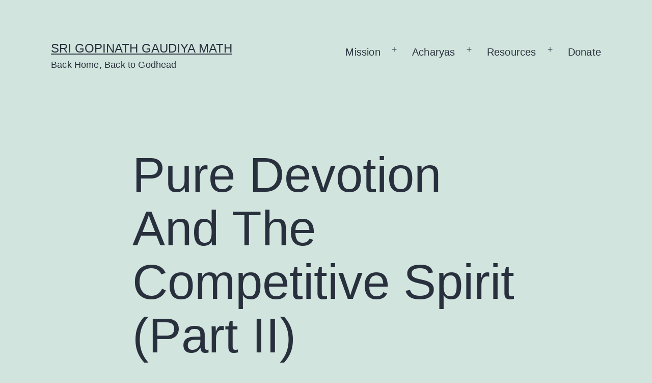

--- FILE ---
content_type: text/html; charset=UTF-8
request_url: https://www.gopinathgaudiyamath.com/pure-devotion-and-the-competitive-spirit-part-ii/
body_size: 30815
content:
<!doctype html><html lang="en-US" prefix="og: https://ogp.me/ns#" ><head><script data-no-optimize="1">var litespeed_docref=sessionStorage.getItem("litespeed_docref");litespeed_docref&&(Object.defineProperty(document,"referrer",{get:function(){return litespeed_docref}}),sessionStorage.removeItem("litespeed_docref"));</script> <meta charset="UTF-8" /><meta name="viewport" content="width=device-width, initial-scale=1.0" /><style>img:is([sizes="auto" i], [sizes^="auto," i]) { contain-intrinsic-size: 3000px 1500px }</style><title>Pure Devotion And The Competitive Spirit (Part II) &mdash; Sri Gopinath Gaudiya Math</title><meta name="description" content="All glories to Sri Guru, Sri Gauranga and the Brahma Madhva Gaudiya Saraswata Sampradaya!"/><meta name="robots" content="follow, index, max-snippet:-1, max-video-preview:-1, max-image-preview:large"/><link rel="canonical" href="https://www.gopinathgaudiyamath.com/pure-devotion-and-the-competitive-spirit-part-ii/" /><meta property="og:locale" content="en_US" /><meta property="og:type" content="article" /><meta property="og:title" content="Pure Devotion And The Competitive Spirit (Part II) &mdash; Sri Gopinath Gaudiya Math" /><meta property="og:description" content="All glories to Sri Guru, Sri Gauranga and the Brahma Madhva Gaudiya Saraswata Sampradaya!" /><meta property="og:url" content="https://www.gopinathgaudiyamath.com/pure-devotion-and-the-competitive-spirit-part-ii/" /><meta property="og:site_name" content="Sri Gopinath Gaudiya Math" /><meta property="article:section" content="HDG Srila Bhakti Bibudha Bodhayan Goswami Maharaj" /><meta property="og:image" content="https://www.gopinathgaudiyamath.com/wp-content/uploads/2016/04/GURUDEV-in-sofa-1-1.jpg" /><meta property="og:image:secure_url" content="https://www.gopinathgaudiyamath.com/wp-content/uploads/2016/04/GURUDEV-in-sofa-1-1.jpg" /><meta property="og:image:width" content="1280" /><meta property="og:image:height" content="720" /><meta property="og:image:alt" content="Pure Devotion And The Competitive Spirit (Part II)" /><meta property="og:image:type" content="image/jpeg" /><meta property="article:published_time" content="2016-04-04T09:12:27+05:30" /><meta name="twitter:card" content="summary_large_image" /><meta name="twitter:title" content="Pure Devotion And The Competitive Spirit (Part II) &mdash; Sri Gopinath Gaudiya Math" /><meta name="twitter:description" content="All glories to Sri Guru, Sri Gauranga and the Brahma Madhva Gaudiya Saraswata Sampradaya!" /><meta name="twitter:image" content="https://www.gopinathgaudiyamath.com/wp-content/uploads/2016/04/GURUDEV-in-sofa-1-1.jpg" /><meta name="twitter:label1" content="Written by" /><meta name="twitter:data1" content="Gopinath" /><meta name="twitter:label2" content="Time to read" /><meta name="twitter:data2" content="12 minutes" /> <script type="application/ld+json" class="rank-math-schema">{"@context":"https://schema.org","@graph":[{"@type":["NGO","Organization"],"@id":"https://www.gopinathgaudiyamath.com/#organization","name":"Sri Gopinath Gaudiya Math","url":"https://www.gopinathgaudiyamath.com"},{"@type":"WebSite","@id":"https://www.gopinathgaudiyamath.com/#website","url":"https://www.gopinathgaudiyamath.com","name":"Sri Gopinath Gaudiya Math","publisher":{"@id":"https://www.gopinathgaudiyamath.com/#organization"},"inLanguage":"en-US"},{"@type":"ImageObject","@id":"https://www.gopinathgaudiyamath.com/wp-content/uploads/2016/04/GURUDEV-in-sofa-1-1.jpg","url":"https://www.gopinathgaudiyamath.com/wp-content/uploads/2016/04/GURUDEV-in-sofa-1-1.jpg","width":"1280","height":"720","inLanguage":"en-US"},{"@type":"WebPage","@id":"https://www.gopinathgaudiyamath.com/pure-devotion-and-the-competitive-spirit-part-ii/#webpage","url":"https://www.gopinathgaudiyamath.com/pure-devotion-and-the-competitive-spirit-part-ii/","name":"Pure Devotion And The Competitive Spirit (Part II) &mdash; Sri Gopinath Gaudiya Math","datePublished":"2016-04-04T09:12:27+05:30","dateModified":"2016-04-04T09:12:27+05:30","isPartOf":{"@id":"https://www.gopinathgaudiyamath.com/#website"},"primaryImageOfPage":{"@id":"https://www.gopinathgaudiyamath.com/wp-content/uploads/2016/04/GURUDEV-in-sofa-1-1.jpg"},"inLanguage":"en-US"},{"@type":"Person","@id":"https://www.gopinathgaudiyamath.com/author/gopinath/","name":"Gopinath","url":"https://www.gopinathgaudiyamath.com/author/gopinath/","image":{"@type":"ImageObject","@id":"https://secure.gravatar.com/avatar/cac4b533db46b34fe2cae73c57de108c1f34d2279c86bdd3b35ce49913a15806?s=96&amp;d=mm&amp;r=g","url":"https://secure.gravatar.com/avatar/cac4b533db46b34fe2cae73c57de108c1f34d2279c86bdd3b35ce49913a15806?s=96&amp;d=mm&amp;r=g","caption":"Gopinath","inLanguage":"en-US"},"worksFor":{"@id":"https://www.gopinathgaudiyamath.com/#organization"}},{"@type":"BlogPosting","headline":"Pure Devotion And The Competitive Spirit (Part II) &mdash; Sri Gopinath Gaudiya Math","datePublished":"2016-04-04T09:12:27+05:30","dateModified":"2016-04-04T09:12:27+05:30","articleSection":"HDG Srila Bhakti Bibudha Bodhayan Goswami Maharaj","author":{"@id":"https://www.gopinathgaudiyamath.com/author/gopinath/","name":"Gopinath"},"publisher":{"@id":"https://www.gopinathgaudiyamath.com/#organization"},"description":"All glories to Sri Guru, Sri Gauranga and the Brahma Madhva Gaudiya Saraswata Sampradaya!","name":"Pure Devotion And The Competitive Spirit (Part II) &mdash; Sri Gopinath Gaudiya Math","@id":"https://www.gopinathgaudiyamath.com/pure-devotion-and-the-competitive-spirit-part-ii/#richSnippet","isPartOf":{"@id":"https://www.gopinathgaudiyamath.com/pure-devotion-and-the-competitive-spirit-part-ii/#webpage"},"image":{"@id":"https://www.gopinathgaudiyamath.com/wp-content/uploads/2016/04/GURUDEV-in-sofa-1-1.jpg"},"inLanguage":"en-US","mainEntityOfPage":{"@id":"https://www.gopinathgaudiyamath.com/pure-devotion-and-the-competitive-spirit-part-ii/#webpage"}}]}</script> <link rel="alternate" type="application/rss+xml" title="Sri Gopinath Gaudiya Math &raquo; Feed" href="https://www.gopinathgaudiyamath.com/feed/" /><link rel="alternate" type="application/rss+xml" title="Sri Gopinath Gaudiya Math &raquo; Comments Feed" href="https://www.gopinathgaudiyamath.com/comments/feed/" /><link rel="alternate" type="text/calendar" title="Sri Gopinath Gaudiya Math &raquo; iCal Feed" href="https://www.gopinathgaudiyamath.com/events/?ical=1" /><link rel="alternate" type="application/rss+xml" title="Sri Gopinath Gaudiya Math &raquo; Pure Devotion And The Competitive Spirit (Part II) Comments Feed" href="https://www.gopinathgaudiyamath.com/pure-devotion-and-the-competitive-spirit-part-ii/feed/" /> <script type="litespeed/javascript">window._wpemojiSettings={"baseUrl":"https:\/\/s.w.org\/images\/core\/emoji\/16.0.1\/72x72\/","ext":".png","svgUrl":"https:\/\/s.w.org\/images\/core\/emoji\/16.0.1\/svg\/","svgExt":".svg","source":{"concatemoji":"https:\/\/www.gopinathgaudiyamath.com\/wp-includes\/js\/wp-emoji-release.min.js?ver=e96ae9fcda5050c0ba926676081e7e78"}};
/*! This file is auto-generated */
!function(s,n){var o,i,e;function c(e){try{var t={supportTests:e,timestamp:(new Date).valueOf()};sessionStorage.setItem(o,JSON.stringify(t))}catch(e){}}function p(e,t,n){e.clearRect(0,0,e.canvas.width,e.canvas.height),e.fillText(t,0,0);var t=new Uint32Array(e.getImageData(0,0,e.canvas.width,e.canvas.height).data),a=(e.clearRect(0,0,e.canvas.width,e.canvas.height),e.fillText(n,0,0),new Uint32Array(e.getImageData(0,0,e.canvas.width,e.canvas.height).data));return t.every(function(e,t){return e===a[t]})}function u(e,t){e.clearRect(0,0,e.canvas.width,e.canvas.height),e.fillText(t,0,0);for(var n=e.getImageData(16,16,1,1),a=0;a<n.data.length;a++)if(0!==n.data[a])return!1;return!0}function f(e,t,n,a){switch(t){case"flag":return n(e,"\ud83c\udff3\ufe0f\u200d\u26a7\ufe0f","\ud83c\udff3\ufe0f\u200b\u26a7\ufe0f")?!1:!n(e,"\ud83c\udde8\ud83c\uddf6","\ud83c\udde8\u200b\ud83c\uddf6")&&!n(e,"\ud83c\udff4\udb40\udc67\udb40\udc62\udb40\udc65\udb40\udc6e\udb40\udc67\udb40\udc7f","\ud83c\udff4\u200b\udb40\udc67\u200b\udb40\udc62\u200b\udb40\udc65\u200b\udb40\udc6e\u200b\udb40\udc67\u200b\udb40\udc7f");case"emoji":return!a(e,"\ud83e\udedf")}return!1}function g(e,t,n,a){var r="undefined"!=typeof WorkerGlobalScope&&self instanceof WorkerGlobalScope?new OffscreenCanvas(300,150):s.createElement("canvas"),o=r.getContext("2d",{willReadFrequently:!0}),i=(o.textBaseline="top",o.font="600 32px Arial",{});return e.forEach(function(e){i[e]=t(o,e,n,a)}),i}function t(e){var t=s.createElement("script");t.src=e,t.defer=!0,s.head.appendChild(t)}"undefined"!=typeof Promise&&(o="wpEmojiSettingsSupports",i=["flag","emoji"],n.supports={everything:!0,everythingExceptFlag:!0},e=new Promise(function(e){s.addEventListener("DOMContentLiteSpeedLoaded",e,{once:!0})}),new Promise(function(t){var n=function(){try{var e=JSON.parse(sessionStorage.getItem(o));if("object"==typeof e&&"number"==typeof e.timestamp&&(new Date).valueOf()<e.timestamp+604800&&"object"==typeof e.supportTests)return e.supportTests}catch(e){}return null}();if(!n){if("undefined"!=typeof Worker&&"undefined"!=typeof OffscreenCanvas&&"undefined"!=typeof URL&&URL.createObjectURL&&"undefined"!=typeof Blob)try{var e="postMessage("+g.toString()+"("+[JSON.stringify(i),f.toString(),p.toString(),u.toString()].join(",")+"));",a=new Blob([e],{type:"text/javascript"}),r=new Worker(URL.createObjectURL(a),{name:"wpTestEmojiSupports"});return void(r.onmessage=function(e){c(n=e.data),r.terminate(),t(n)})}catch(e){}c(n=g(i,f,p,u))}t(n)}).then(function(e){for(var t in e)n.supports[t]=e[t],n.supports.everything=n.supports.everything&&n.supports[t],"flag"!==t&&(n.supports.everythingExceptFlag=n.supports.everythingExceptFlag&&n.supports[t]);n.supports.everythingExceptFlag=n.supports.everythingExceptFlag&&!n.supports.flag,n.DOMReady=!1,n.readyCallback=function(){n.DOMReady=!0}}).then(function(){return e}).then(function(){var e;n.supports.everything||(n.readyCallback(),(e=n.source||{}).concatemoji?t(e.concatemoji):e.wpemoji&&e.twemoji&&(t(e.twemoji),t(e.wpemoji)))}))}((window,document),window._wpemojiSettings)</script> <link data-optimized="2" rel="stylesheet" href="https://www.gopinathgaudiyamath.com/wp-content/litespeed/css/9b43be1f365c510eb8c51e1cd9d2c4cd.css?ver=bf9bf" /><style id='wp-emoji-styles-inline-css'>img.wp-smiley, img.emoji {
		display: inline !important;
		border: none !important;
		box-shadow: none !important;
		height: 1em !important;
		width: 1em !important;
		margin: 0 0.07em !important;
		vertical-align: -0.1em !important;
		background: none !important;
		padding: 0 !important;
	}</style><style id='wp-block-library-theme-inline-css'>.wp-block-audio :where(figcaption){color:#555;font-size:13px;text-align:center}.is-dark-theme .wp-block-audio :where(figcaption){color:#ffffffa6}.wp-block-audio{margin:0 0 1em}.wp-block-code{border:1px solid #ccc;border-radius:4px;font-family:Menlo,Consolas,monaco,monospace;padding:.8em 1em}.wp-block-embed :where(figcaption){color:#555;font-size:13px;text-align:center}.is-dark-theme .wp-block-embed :where(figcaption){color:#ffffffa6}.wp-block-embed{margin:0 0 1em}.blocks-gallery-caption{color:#555;font-size:13px;text-align:center}.is-dark-theme .blocks-gallery-caption{color:#ffffffa6}:root :where(.wp-block-image figcaption){color:#555;font-size:13px;text-align:center}.is-dark-theme :root :where(.wp-block-image figcaption){color:#ffffffa6}.wp-block-image{margin:0 0 1em}.wp-block-pullquote{border-bottom:4px solid;border-top:4px solid;color:currentColor;margin-bottom:1.75em}.wp-block-pullquote cite,.wp-block-pullquote footer,.wp-block-pullquote__citation{color:currentColor;font-size:.8125em;font-style:normal;text-transform:uppercase}.wp-block-quote{border-left:.25em solid;margin:0 0 1.75em;padding-left:1em}.wp-block-quote cite,.wp-block-quote footer{color:currentColor;font-size:.8125em;font-style:normal;position:relative}.wp-block-quote:where(.has-text-align-right){border-left:none;border-right:.25em solid;padding-left:0;padding-right:1em}.wp-block-quote:where(.has-text-align-center){border:none;padding-left:0}.wp-block-quote.is-large,.wp-block-quote.is-style-large,.wp-block-quote:where(.is-style-plain){border:none}.wp-block-search .wp-block-search__label{font-weight:700}.wp-block-search__button{border:1px solid #ccc;padding:.375em .625em}:where(.wp-block-group.has-background){padding:1.25em 2.375em}.wp-block-separator.has-css-opacity{opacity:.4}.wp-block-separator{border:none;border-bottom:2px solid;margin-left:auto;margin-right:auto}.wp-block-separator.has-alpha-channel-opacity{opacity:1}.wp-block-separator:not(.is-style-wide):not(.is-style-dots){width:100px}.wp-block-separator.has-background:not(.is-style-dots){border-bottom:none;height:1px}.wp-block-separator.has-background:not(.is-style-wide):not(.is-style-dots){height:2px}.wp-block-table{margin:0 0 1em}.wp-block-table td,.wp-block-table th{word-break:normal}.wp-block-table :where(figcaption){color:#555;font-size:13px;text-align:center}.is-dark-theme .wp-block-table :where(figcaption){color:#ffffffa6}.wp-block-video :where(figcaption){color:#555;font-size:13px;text-align:center}.is-dark-theme .wp-block-video :where(figcaption){color:#ffffffa6}.wp-block-video{margin:0 0 1em}:root :where(.wp-block-template-part.has-background){margin-bottom:0;margin-top:0;padding:1.25em 2.375em}</style><style id='classic-theme-styles-inline-css'>/*! This file is auto-generated */
.wp-block-button__link{color:#fff;background-color:#32373c;border-radius:9999px;box-shadow:none;text-decoration:none;padding:calc(.667em + 2px) calc(1.333em + 2px);font-size:1.125em}.wp-block-file__button{background:#32373c;color:#fff;text-decoration:none}</style><style id='gutena-tabs-style-inline-css'>.gutena-tabs-block{display:flex;flex-direction:column;position:relative;row-gap:var(--gutena--tabs-tab-after-gap,10px)}@media only screen and (max-width:780px)and (min-width:361px){.gutena-tabs-block.tablet-scroll>.gutena-tabs-tab{flex-wrap:nowrap;justify-content:flex-start!important;overflow:auto;white-space:nowrap}.gutena-tabs-block.tablet-scroll>.gutena-tabs-tab>.gutena-tab-title{flex:1 0 auto}}@media only screen and (max-width:360px){.gutena-tabs-block.mobile-scroll>.gutena-tabs-tab{flex-wrap:nowrap;justify-content:flex-start!important;overflow:auto;white-space:nowrap}.gutena-tabs-block.mobile-scroll>.gutena-tabs-tab>.gutena-tab-title{flex:1 0 auto}}.gutena-tabs-block>.gutena-tabs-tab{display:flex;flex-wrap:wrap;gap:var(--gutena--tabs-tab-spacing,10px);justify-content:flex-start;list-style:none;margin:0;padding:0;position:relative}.gutena-tabs-block>.gutena-tabs-tab .gutena-tab-title{min-width:var(--gutena--tabs-tab-min-width)}.gutena-tabs-block>.gutena-tabs-tab.tab-center{justify-content:center}.gutena-tabs-block>.gutena-tabs-tab.tab-right{justify-content:flex-end}.gutena-tabs-block>.gutena-tabs-tab.tab-flex .gutena-tab-title{flex:1 0 var(--gutena--tabs-tab-min-width,auto);min-width:none}.gutena-tabs-block>.gutena-tabs-tab>.gutena-tab-title{background:var(--gutena--tabs-tab-background-gradient-color,var(--gutena--tabs-tab-background-color,#fff));border-bottom:var(--gutena--tabs-tab-border-bottom);border-left:var(--gutena--tabs-tab-border-left);border-radius:var(--gutena--tabs-tab-border-radius);border-right:var(--gutena--tabs-tab-border-right);border-top:var(--gutena--tabs-tab-border-top);box-shadow:var(--gutena--tabs-tab-box-shadow);color:var(--gutena--tabs-tab-text-color,#000);cursor:pointer;font-family:var(--gutena--tabs-tab-font-family,inherit);font-size:var(--gutena--tabs-tab-font-size,14px);font-style:var(--gutena--tabs-tab-font-style);font-weight:var(--gutena--tabs-tab-font-weight);padding:var(--gutena--tabs-tab-padding);position:relative;text-align:center;text-transform:var(--gutena--tabs-tab-text-transfrom)}@media only screen and (max-width:780px){.gutena-tabs-block>.gutena-tabs-tab>.gutena-tab-title{padding:var(--gutena--tabs-tab-padding-tablet,var(--gutena--tabs-tab-padding))}}@media only screen and (max-width:360px){.gutena-tabs-block>.gutena-tabs-tab>.gutena-tab-title{padding:var(--gutena--tabs-tab-padding-mobile,var(--gutena--tabs-tab-padding-tablet,var(--gutena--tabs-tab-padding)))}}.gutena-tabs-block>.gutena-tabs-tab>.gutena-tab-title:hover{background:var(--gutena--tabs-tab-hover-background-gradient-color,var(--gutena--tabs-tab-hover-background-color,#fff));border-bottom:var(--gutena--tabs-tab-hover-border-bottom,var(--gutena--tabs-tab-border-bottom));border-left:var(--gutena--tabs-tab-hover-border-left,var(--gutena--tabs-tab-border-left));border-radius:var(--gutena--tabs-tab-hover-border-radius,var(--gutena--tabs-tab-border-radius));border-right:var(--gutena--tabs-tab-hover-border-right,var(--gutena--tabs-tab-border-right));border-top:var(--gutena--tabs-tab-hover-border-top,var(--gutena--tabs-tab-border-top));box-shadow:var(--gutena--tabs-tab-hover-box-shadow,var(--gutena--tabs-tab-box-shadow));color:var(--gutena--tabs-tab-hover-text-color,var(--gutena--tabs-tab-text-color,#000));z-index:4}.gutena-tabs-block>.gutena-tabs-tab>.gutena-tab-title:hover>.gutena-tab-title-content .gutena-tab-title-icon svg{fill:var(--gutena--tabs-tab-hover-icon-color)}.gutena-tabs-block>.gutena-tabs-tab>.gutena-tab-title.active{background:var(--gutena--tabs-tab-active-background-gradient-color,var(--gutena--tabs-tab-active-background-color,#fff));border-bottom:var(--gutena--tabs-tab-active-border-bottom);border-left:var(--gutena--tabs-tab-active-border-left);border-radius:var(--gutena--tabs-tab-active-border-radius);border-right:var(--gutena--tabs-tab-active-border-right);border-top:var(--gutena--tabs-tab-active-border-top);box-shadow:var(--gutena--tabs-tab-active-box-shadow);color:var(--gutena--tabs-tab-active-text-color,#000);z-index:4}.gutena-tabs-block>.gutena-tabs-tab>.gutena-tab-title.active>.gutena-tab-title-content .gutena-tab-title-icon svg{fill:var(--gutena--tabs-tab-active-icon-color)}.gutena-tabs-block>.gutena-tabs-tab>.gutena-tab-title.active>.gutena-tab-title-content .gutena-tab-title-icon svg path{stroke-width:5px}.gutena-tabs-block>.gutena-tabs-tab>.gutena-tab-title>.gutena-tab-title-content{align-items:center;display:inline-flex;flex-direction:row;height:100%;justify-content:center}.gutena-tabs-block>.gutena-tabs-tab>.gutena-tab-title>.gutena-tab-title-content .gutena-tab-title-icon{height:100%}.gutena-tabs-block>.gutena-tabs-tab>.gutena-tab-title>.gutena-tab-title-content .gutena-tab-title-icon svg{fill:var(--gutena--tabs-tab-icon-color);height:100%}.gutena-tabs-block>.gutena-tabs-tab>.gutena-tab-title>.gutena-tab-title-content.icon-left .gutena-tab-title-icon{margin-left:-3px;margin-right:calc(var(--gutena--tabs-tab-icon-spacing, 10)*1px)}.gutena-tabs-block>.gutena-tabs-tab>.gutena-tab-title>.gutena-tab-title-content.icon-right{flex-direction:row-reverse}.gutena-tabs-block>.gutena-tabs-tab>.gutena-tab-title>.gutena-tab-title-content.icon-right .gutena-tab-title-icon{margin-left:calc(var(--gutena--tabs-tab-icon-spacing, 10)*1px);margin-right:-3px}.gutena-tabs-block>.gutena-tabs-tab>.gutena-tab-title>.gutena-tab-title-content.icon-top{flex-direction:column}.gutena-tabs-block>.gutena-tabs-tab>.gutena-tab-title>.gutena-tab-title-content.icon-top .gutena-tab-title-icon{margin-bottom:calc(var(--gutena--tabs-tab-icon-spacing, 10)*1px)}.gutena-tabs-block>.gutena-tabs-content{margin:0!important;position:relative;z-index:2}.gutena-tabs-block>.gutena-tabs-content>.gutena-tab-block{background:var(--gutena--tabs-tab-container-background-gradient-color,var(--gutena--tabs-tab-container-background-color,#fff));border-bottom:var(--gutena--tabs-tab-container-border-bottom);border-left:var(--gutena--tabs-tab-container-border-left);border-radius:var(--gutena--tabs-tab-container-border-radius);border-right:var(--gutena--tabs-tab-container-border-right);border-top:var(--gutena--tabs-tab-container-border-top);box-shadow:var(--gutena--tabs-tab-container-box-shadow);color:var(--gutena--tabs-tab-container-text-color,#000);margin:0;padding:var(--gutena--tabs-tab-container-padding)}@media only screen and (max-width:780px){.gutena-tabs-block>.gutena-tabs-content>.gutena-tab-block{padding:var(--gutena--tabs-tab-container-padding-tablet,var(--gutena--tabs-tab-container-padding))}}@media only screen and (max-width:360px){.gutena-tabs-block>.gutena-tabs-content>.gutena-tab-block{padding:var(--gutena--tabs-tab-container-padding-mobile,var(--gutena--tabs-tab-container-padding-tablet,var(--gutena--tabs-tab-container-padding)))}}.gutena-tabs-block>.gutena-tabs-content>.gutena-tab-block:not(.active){display:none}</style><style id='global-styles-inline-css'>:root{--wp--preset--aspect-ratio--square: 1;--wp--preset--aspect-ratio--4-3: 4/3;--wp--preset--aspect-ratio--3-4: 3/4;--wp--preset--aspect-ratio--3-2: 3/2;--wp--preset--aspect-ratio--2-3: 2/3;--wp--preset--aspect-ratio--16-9: 16/9;--wp--preset--aspect-ratio--9-16: 9/16;--wp--preset--color--black: #000000;--wp--preset--color--cyan-bluish-gray: #abb8c3;--wp--preset--color--white: #FFFFFF;--wp--preset--color--pale-pink: #f78da7;--wp--preset--color--vivid-red: #cf2e2e;--wp--preset--color--luminous-vivid-orange: #ff6900;--wp--preset--color--luminous-vivid-amber: #fcb900;--wp--preset--color--light-green-cyan: #7bdcb5;--wp--preset--color--vivid-green-cyan: #00d084;--wp--preset--color--pale-cyan-blue: #8ed1fc;--wp--preset--color--vivid-cyan-blue: #0693e3;--wp--preset--color--vivid-purple: #9b51e0;--wp--preset--color--dark-gray: #28303D;--wp--preset--color--gray: #39414D;--wp--preset--color--green: #D1E4DD;--wp--preset--color--blue: #D1DFE4;--wp--preset--color--purple: #D1D1E4;--wp--preset--color--red: #E4D1D1;--wp--preset--color--orange: #E4DAD1;--wp--preset--color--yellow: #EEEADD;--wp--preset--gradient--vivid-cyan-blue-to-vivid-purple: linear-gradient(135deg,rgba(6,147,227,1) 0%,rgb(155,81,224) 100%);--wp--preset--gradient--light-green-cyan-to-vivid-green-cyan: linear-gradient(135deg,rgb(122,220,180) 0%,rgb(0,208,130) 100%);--wp--preset--gradient--luminous-vivid-amber-to-luminous-vivid-orange: linear-gradient(135deg,rgba(252,185,0,1) 0%,rgba(255,105,0,1) 100%);--wp--preset--gradient--luminous-vivid-orange-to-vivid-red: linear-gradient(135deg,rgba(255,105,0,1) 0%,rgb(207,46,46) 100%);--wp--preset--gradient--very-light-gray-to-cyan-bluish-gray: linear-gradient(135deg,rgb(238,238,238) 0%,rgb(169,184,195) 100%);--wp--preset--gradient--cool-to-warm-spectrum: linear-gradient(135deg,rgb(74,234,220) 0%,rgb(151,120,209) 20%,rgb(207,42,186) 40%,rgb(238,44,130) 60%,rgb(251,105,98) 80%,rgb(254,248,76) 100%);--wp--preset--gradient--blush-light-purple: linear-gradient(135deg,rgb(255,206,236) 0%,rgb(152,150,240) 100%);--wp--preset--gradient--blush-bordeaux: linear-gradient(135deg,rgb(254,205,165) 0%,rgb(254,45,45) 50%,rgb(107,0,62) 100%);--wp--preset--gradient--luminous-dusk: linear-gradient(135deg,rgb(255,203,112) 0%,rgb(199,81,192) 50%,rgb(65,88,208) 100%);--wp--preset--gradient--pale-ocean: linear-gradient(135deg,rgb(255,245,203) 0%,rgb(182,227,212) 50%,rgb(51,167,181) 100%);--wp--preset--gradient--electric-grass: linear-gradient(135deg,rgb(202,248,128) 0%,rgb(113,206,126) 100%);--wp--preset--gradient--midnight: linear-gradient(135deg,rgb(2,3,129) 0%,rgb(40,116,252) 100%);--wp--preset--gradient--purple-to-yellow: linear-gradient(160deg, #D1D1E4 0%, #EEEADD 100%);--wp--preset--gradient--yellow-to-purple: linear-gradient(160deg, #EEEADD 0%, #D1D1E4 100%);--wp--preset--gradient--green-to-yellow: linear-gradient(160deg, #D1E4DD 0%, #EEEADD 100%);--wp--preset--gradient--yellow-to-green: linear-gradient(160deg, #EEEADD 0%, #D1E4DD 100%);--wp--preset--gradient--red-to-yellow: linear-gradient(160deg, #E4D1D1 0%, #EEEADD 100%);--wp--preset--gradient--yellow-to-red: linear-gradient(160deg, #EEEADD 0%, #E4D1D1 100%);--wp--preset--gradient--purple-to-red: linear-gradient(160deg, #D1D1E4 0%, #E4D1D1 100%);--wp--preset--gradient--red-to-purple: linear-gradient(160deg, #E4D1D1 0%, #D1D1E4 100%);--wp--preset--font-size--small: 18px;--wp--preset--font-size--medium: 20px;--wp--preset--font-size--large: 24px;--wp--preset--font-size--x-large: 42px;--wp--preset--font-size--extra-small: 16px;--wp--preset--font-size--normal: 20px;--wp--preset--font-size--extra-large: 40px;--wp--preset--font-size--huge: 96px;--wp--preset--font-size--gigantic: 144px;--wp--preset--spacing--20: 0.44rem;--wp--preset--spacing--30: 0.67rem;--wp--preset--spacing--40: 1rem;--wp--preset--spacing--50: 1.5rem;--wp--preset--spacing--60: 2.25rem;--wp--preset--spacing--70: 3.38rem;--wp--preset--spacing--80: 5.06rem;--wp--preset--shadow--natural: 6px 6px 9px rgba(0, 0, 0, 0.2);--wp--preset--shadow--deep: 12px 12px 50px rgba(0, 0, 0, 0.4);--wp--preset--shadow--sharp: 6px 6px 0px rgba(0, 0, 0, 0.2);--wp--preset--shadow--outlined: 6px 6px 0px -3px rgba(255, 255, 255, 1), 6px 6px rgba(0, 0, 0, 1);--wp--preset--shadow--crisp: 6px 6px 0px rgba(0, 0, 0, 1);}:where(.is-layout-flex){gap: 0.5em;}:where(.is-layout-grid){gap: 0.5em;}body .is-layout-flex{display: flex;}.is-layout-flex{flex-wrap: wrap;align-items: center;}.is-layout-flex > :is(*, div){margin: 0;}body .is-layout-grid{display: grid;}.is-layout-grid > :is(*, div){margin: 0;}:where(.wp-block-columns.is-layout-flex){gap: 2em;}:where(.wp-block-columns.is-layout-grid){gap: 2em;}:where(.wp-block-post-template.is-layout-flex){gap: 1.25em;}:where(.wp-block-post-template.is-layout-grid){gap: 1.25em;}.has-black-color{color: var(--wp--preset--color--black) !important;}.has-cyan-bluish-gray-color{color: var(--wp--preset--color--cyan-bluish-gray) !important;}.has-white-color{color: var(--wp--preset--color--white) !important;}.has-pale-pink-color{color: var(--wp--preset--color--pale-pink) !important;}.has-vivid-red-color{color: var(--wp--preset--color--vivid-red) !important;}.has-luminous-vivid-orange-color{color: var(--wp--preset--color--luminous-vivid-orange) !important;}.has-luminous-vivid-amber-color{color: var(--wp--preset--color--luminous-vivid-amber) !important;}.has-light-green-cyan-color{color: var(--wp--preset--color--light-green-cyan) !important;}.has-vivid-green-cyan-color{color: var(--wp--preset--color--vivid-green-cyan) !important;}.has-pale-cyan-blue-color{color: var(--wp--preset--color--pale-cyan-blue) !important;}.has-vivid-cyan-blue-color{color: var(--wp--preset--color--vivid-cyan-blue) !important;}.has-vivid-purple-color{color: var(--wp--preset--color--vivid-purple) !important;}.has-black-background-color{background-color: var(--wp--preset--color--black) !important;}.has-cyan-bluish-gray-background-color{background-color: var(--wp--preset--color--cyan-bluish-gray) !important;}.has-white-background-color{background-color: var(--wp--preset--color--white) !important;}.has-pale-pink-background-color{background-color: var(--wp--preset--color--pale-pink) !important;}.has-vivid-red-background-color{background-color: var(--wp--preset--color--vivid-red) !important;}.has-luminous-vivid-orange-background-color{background-color: var(--wp--preset--color--luminous-vivid-orange) !important;}.has-luminous-vivid-amber-background-color{background-color: var(--wp--preset--color--luminous-vivid-amber) !important;}.has-light-green-cyan-background-color{background-color: var(--wp--preset--color--light-green-cyan) !important;}.has-vivid-green-cyan-background-color{background-color: var(--wp--preset--color--vivid-green-cyan) !important;}.has-pale-cyan-blue-background-color{background-color: var(--wp--preset--color--pale-cyan-blue) !important;}.has-vivid-cyan-blue-background-color{background-color: var(--wp--preset--color--vivid-cyan-blue) !important;}.has-vivid-purple-background-color{background-color: var(--wp--preset--color--vivid-purple) !important;}.has-black-border-color{border-color: var(--wp--preset--color--black) !important;}.has-cyan-bluish-gray-border-color{border-color: var(--wp--preset--color--cyan-bluish-gray) !important;}.has-white-border-color{border-color: var(--wp--preset--color--white) !important;}.has-pale-pink-border-color{border-color: var(--wp--preset--color--pale-pink) !important;}.has-vivid-red-border-color{border-color: var(--wp--preset--color--vivid-red) !important;}.has-luminous-vivid-orange-border-color{border-color: var(--wp--preset--color--luminous-vivid-orange) !important;}.has-luminous-vivid-amber-border-color{border-color: var(--wp--preset--color--luminous-vivid-amber) !important;}.has-light-green-cyan-border-color{border-color: var(--wp--preset--color--light-green-cyan) !important;}.has-vivid-green-cyan-border-color{border-color: var(--wp--preset--color--vivid-green-cyan) !important;}.has-pale-cyan-blue-border-color{border-color: var(--wp--preset--color--pale-cyan-blue) !important;}.has-vivid-cyan-blue-border-color{border-color: var(--wp--preset--color--vivid-cyan-blue) !important;}.has-vivid-purple-border-color{border-color: var(--wp--preset--color--vivid-purple) !important;}.has-vivid-cyan-blue-to-vivid-purple-gradient-background{background: var(--wp--preset--gradient--vivid-cyan-blue-to-vivid-purple) !important;}.has-light-green-cyan-to-vivid-green-cyan-gradient-background{background: var(--wp--preset--gradient--light-green-cyan-to-vivid-green-cyan) !important;}.has-luminous-vivid-amber-to-luminous-vivid-orange-gradient-background{background: var(--wp--preset--gradient--luminous-vivid-amber-to-luminous-vivid-orange) !important;}.has-luminous-vivid-orange-to-vivid-red-gradient-background{background: var(--wp--preset--gradient--luminous-vivid-orange-to-vivid-red) !important;}.has-very-light-gray-to-cyan-bluish-gray-gradient-background{background: var(--wp--preset--gradient--very-light-gray-to-cyan-bluish-gray) !important;}.has-cool-to-warm-spectrum-gradient-background{background: var(--wp--preset--gradient--cool-to-warm-spectrum) !important;}.has-blush-light-purple-gradient-background{background: var(--wp--preset--gradient--blush-light-purple) !important;}.has-blush-bordeaux-gradient-background{background: var(--wp--preset--gradient--blush-bordeaux) !important;}.has-luminous-dusk-gradient-background{background: var(--wp--preset--gradient--luminous-dusk) !important;}.has-pale-ocean-gradient-background{background: var(--wp--preset--gradient--pale-ocean) !important;}.has-electric-grass-gradient-background{background: var(--wp--preset--gradient--electric-grass) !important;}.has-midnight-gradient-background{background: var(--wp--preset--gradient--midnight) !important;}.has-small-font-size{font-size: var(--wp--preset--font-size--small) !important;}.has-medium-font-size{font-size: var(--wp--preset--font-size--medium) !important;}.has-large-font-size{font-size: var(--wp--preset--font-size--large) !important;}.has-x-large-font-size{font-size: var(--wp--preset--font-size--x-large) !important;}
:where(.wp-block-post-template.is-layout-flex){gap: 1.25em;}:where(.wp-block-post-template.is-layout-grid){gap: 1.25em;}
:where(.wp-block-columns.is-layout-flex){gap: 2em;}:where(.wp-block-columns.is-layout-grid){gap: 2em;}
:root :where(.wp-block-pullquote){font-size: 1.5em;line-height: 1.6;}</style><style id='rs-plugin-settings-inline-css'>#rs-demo-id {}</style> <script type="litespeed/javascript" data-src="https://www.gopinathgaudiyamath.com/wp-includes/js/jquery/jquery.min.js?ver=3.7.1" id="jquery-core-js"></script> <script id="twenty-twenty-one-ie11-polyfills-js-after" type="litespeed/javascript">(Element.prototype.matches&&Element.prototype.closest&&window.NodeList&&NodeList.prototype.forEach)||document.write('<script src="https://www.gopinathgaudiyamath.com/wp-content/themes/twentytwentyone/assets/js/polyfills.js?ver=1.0.0"></scr'+'ipt>')</script> <link rel="https://api.w.org/" href="https://www.gopinathgaudiyamath.com/wp-json/" /><link rel="alternate" title="JSON" type="application/json" href="https://www.gopinathgaudiyamath.com/wp-json/wp/v2/posts/10661" /><link rel="alternate" title="oEmbed (JSON)" type="application/json+oembed" href="https://www.gopinathgaudiyamath.com/wp-json/oembed/1.0/embed?url=https%3A%2F%2Fwww.gopinathgaudiyamath.com%2Fpure-devotion-and-the-competitive-spirit-part-ii%2F" /><link rel="alternate" title="oEmbed (XML)" type="text/xml+oembed" href="https://www.gopinathgaudiyamath.com/wp-json/oembed/1.0/embed?url=https%3A%2F%2Fwww.gopinathgaudiyamath.com%2Fpure-devotion-and-the-competitive-spirit-part-ii%2F&#038;format=xml" /><style>.mejs-container:has(.plyr) {
                height: auto;
                background: transparent
            }

            .mejs-container:has(.plyr) .mejs-controls {
                display: none
            }

            .h5ap_all {
                --shadow-color: 197deg 32% 65%;
                border-radius: 6px;
                box-shadow: 0px 0px 9.6px hsl(var(--shadow-color)/.36), 0 1.7px 1.9px 0px hsl(var(--shadow-color)/.36), 0 4.3px 1.8px -1.7px hsl(var(--shadow-color)/.36), -0.1px 10.6px 11.9px -2.5px hsl(var(--shadow-color)/.36);
                margin: 16px auto;
            }

            .h5ap_single_button {
                height: 50px;
            }</style><style>span.h5ap_single_button {
				display: inline-flex;
				justify-content: center;
				align-items: center;
			}

			.h5ap_single_button span {
				line-height: 0;
			}

			span#h5ap_single_button span svg {
				cursor: pointer;
			}

			#skin_default .plyr__control,
			#skin_default .plyr__time {
				color: #4f5b5f			}

			#skin_default .plyr__control:hover {
				background: #1aafff;
				color: #f5f5f5			}

			#skin_default .plyr__controls {
				background: #f5f5f5			}

			#skin_default .plyr__controls__item input {
				color: #1aafff			}

			.plyr {
				--plyr-color-main: #4f5b5f			}

			/* Custom Css */</style> <script type="litespeed/javascript">var _statcounter=_statcounter||[];_statcounter.push({"tags":{"author":"Gopinath"}})</script> <meta name="tec-api-version" content="v1"><meta name="tec-api-origin" content="https://www.gopinathgaudiyamath.com"><link rel="alternate" href="https://www.gopinathgaudiyamath.com/wp-json/tribe/events/v1/" /><link rel="pingback" href="https://www.gopinathgaudiyamath.com/xmlrpc.php"><meta name="generator" content="Elementor 3.34.0; features: e_font_icon_svg, additional_custom_breakpoints; settings: css_print_method-external, google_font-enabled, font_display-swap"><style>.e-con.e-parent:nth-of-type(n+4):not(.e-lazyloaded):not(.e-no-lazyload),
				.e-con.e-parent:nth-of-type(n+4):not(.e-lazyloaded):not(.e-no-lazyload) * {
					background-image: none !important;
				}
				@media screen and (max-height: 1024px) {
					.e-con.e-parent:nth-of-type(n+3):not(.e-lazyloaded):not(.e-no-lazyload),
					.e-con.e-parent:nth-of-type(n+3):not(.e-lazyloaded):not(.e-no-lazyload) * {
						background-image: none !important;
					}
				}
				@media screen and (max-height: 640px) {
					.e-con.e-parent:nth-of-type(n+2):not(.e-lazyloaded):not(.e-no-lazyload),
					.e-con.e-parent:nth-of-type(n+2):not(.e-lazyloaded):not(.e-no-lazyload) * {
						background-image: none !important;
					}
				}</style><meta name="generator" content="Powered by Slider Revolution 5.4.6.3.1 - responsive, Mobile-Friendly Slider Plugin for WordPress with comfortable drag and drop interface." /><style type="text/css">.heading{width:10sec;}</style><script type="litespeed/javascript">function setREVStartSize(e){try{var i=jQuery(window).width(),t=9999,r=0,n=0,l=0,f=0,s=0,h=0;if(e.responsiveLevels&&(jQuery.each(e.responsiveLevels,function(e,f){f>i&&(t=r=f,l=e),i>f&&f>r&&(r=f,n=e)}),t>r&&(l=n)),f=e.gridheight[l]||e.gridheight[0]||e.gridheight,s=e.gridwidth[l]||e.gridwidth[0]||e.gridwidth,h=i/s,h=h>1?1:h,f=Math.round(h*f),"fullscreen"==e.sliderLayout){var u=(e.c.width(),jQuery(window).height());if(void 0!=e.fullScreenOffsetContainer){var c=e.fullScreenOffsetContainer.split(",");if(c)jQuery.each(c,function(e,i){u=jQuery(i).length>0?u-jQuery(i).outerHeight(!0):u}),e.fullScreenOffset.split("%").length>1&&void 0!=e.fullScreenOffset&&e.fullScreenOffset.length>0?u-=jQuery(window).height()*parseInt(e.fullScreenOffset,0)/100:void 0!=e.fullScreenOffset&&e.fullScreenOffset.length>0&&(u-=parseInt(e.fullScreenOffset,0))}f=u}else void 0!=e.minHeight&&f<e.minHeight&&(f=e.minHeight);e.c.closest(".rev_slider_wrapper").css({height:f})}catch(d){console.log("Failure at Presize of Slider:"+d)}}</script> <style id="wp-custom-css">/* Make Gutena Tabs content behave like normal WordPress content */
.gutena-tabs-content {
  white-space: normal !important;
  line-height: 1.6;
  font-size: 1rem;
}

/* Paragraph spacing */
.gutena-tabs-content p {
  margin: 0 0 1em !important;
  display: block;
}

/* Headings */
.gutena-tabs-content h1,
.gutena-tabs-content h2,
.gutena-tabs-content h3,
.gutena-tabs-content h4,
.gutena-tabs-content h5,
.gutena-tabs-content h6 {
  margin: 1.2em 0 0.6em !important;
  font-weight: bold;
  line-height: 1.3;
}

/* Lists */
.gutena-tabs-content ul,
.gutena-tabs-content ol {
  margin: 0 0 1em 2em !important;
  padding: 0;
}

/* List items */
.gutena-tabs-content li {
  margin-bottom: 0.5em;
}

/* Blockquotes */
.gutena-tabs-content blockquote {
  margin: 1em 0;
  padding: 0.6em 1em;
  border-left: 4px solid #ccc;
  font-style: italic;
  background: #f9f9f9;
}

/* Line breaks */
.gutena-tabs-content br {
  display: block;
  margin-bottom: 0.6em;
  content: "";
}
/* =========================================================
   UNIVERSAL PREMIUM WEBSITE UPGRADE
   Purpose: Visual polish, readability, UX refinement
   Safe for all themes & builders
   ========================================================= */


/* ---------- ROOT ENHANCEMENTS ---------- */

html {
  scroll-behavior: smooth;
}

body {
  -webkit-font-smoothing: antialiased;
  -moz-osx-font-smoothing: grayscale;
  text-rendering: optimizeLegibility;
}


/* ---------- TYPOGRAPHY PERFECTION ---------- */

p, li {
  line-height: 1.75;
  letter-spacing: 0.01em;
}

h1, h2, h3, h4, h5, h6 {
  line-height: 1.25;
  letter-spacing: -0.015em;
}

strong {
  font-weight: 600;
}

small {
  opacity: 0.85;
}


/* ---------- LINKS & INTERACTIONS ---------- */

a {
  text-decoration-thickness: from-font;
  text-underline-offset: 0.12em;
  transition: color 0.25s ease, opacity 0.25s ease;
}

a:hover {
  opacity: 0.85;
}


/* ---------- BUTTON REFINEMENT ---------- */

button,
input[type="submit"],
input[type="button"] {
  transition: transform 0.25s ease, box-shadow 0.25s ease;
}

button:hover,
input[type="submit"]:hover,
input[type="button"]:hover {
  transform: translateY(-1px);
}


/* ---------- IMAGES & MEDIA ---------- */

img,
video,
iframe {
  max-width: 100%;
  height: auto;
}

figure img {
  border-radius: 10px;
}


/* ---------- CONTENT WIDTH (EDITORIAL FEEL) ---------- */

article,
.post,
.post-content,
.entry-content {
  max-width: 760px;
  margin-left: auto;
  margin-right: auto;
}


/* ---------- SECTION SPACING ---------- */

section {
  padding-block: clamp(2rem, 5vw, 4rem);
}


/* ---------- SOFT CARD DEPTH ---------- */

.card,
.box,
.content-box,
.wp-block-group {
  border-radius: 12px;
  box-shadow: 0 8px 28px rgba(0,0,0,0.06);
}


/* ---------- LIST BEAUTY ---------- */

ul, ol {
  padding-left: 1.4em;
}

li::marker {
  opacity: 0.65;
}


/* ---------- FORMS & INPUTS ---------- */

input,
textarea,
select {
  font-family: inherit;
  line-height: 1.5;
}

input:focus,
textarea:focus,
select:focus {
  outline: none;
}


/* ---------- ACCESSIBILITY FOCUS ---------- */

:focus-visible {
  outline: 2px solid rgba(0, 120, 255, 0.6);
  outline-offset: 3px;
}


/* ---------- SCROLLBAR (MODERN BROWSERS) ---------- */

::-webkit-scrollbar {
  width: 10px;
}

::-webkit-scrollbar-track {
  background: transparent;
}

::-webkit-scrollbar-thumb {
  background: rgba(0,0,0,0.25);
  border-radius: 10px;
}

::-webkit-scrollbar-thumb:hover {
  background: rgba(0,0,0,0.4);
}


/* ---------- MICRO ANIMATIONS ---------- */

@media (prefers-reduced-motion: no-preference) {

  .fade-in {
    animation: fadeIn 0.6s ease forwards;
  }

  @keyframes fadeIn {
    from {
      opacity: 0;
      transform: translateY(8px);
    }
    to {
      opacity: 1;
      transform: none;
    }
  }
}


/* ---------- FINAL SAFETY NET ---------- */

* {
  box-sizing: border-box;
}</style><style></style></head><body data-rsssl=1 class="wp-singular post-template-default single single-post postid-10661 single-format-standard wp-embed-responsive wp-theme-twentytwentyone wp-child-theme-sggm-twenty-twenty-one-child tribe-no-js is-light-theme no-js singular has-main-navigation no-widgets elementor-default elementor-kit-14252"><div id="page" class="site">
<a class="skip-link screen-reader-text" href="#content">
Skip to content	</a><header id="masthead" class="site-header has-title-and-tagline has-menu"><div class="site-branding"><p class="site-title"><a href="https://www.gopinathgaudiyamath.com/" rel="home">Sri Gopinath Gaudiya Math</a></p><p class="site-description">
Back Home, Back to Godhead</p></div><nav id="site-navigation" class="primary-navigation" aria-label="Primary menu"><div class="menu-button-container">
<button id="primary-mobile-menu" class="button" aria-controls="primary-menu-list" aria-expanded="false">
<span class="dropdown-icon open">Menu					<svg class="svg-icon" width="24" height="24" aria-hidden="true" role="img" focusable="false" viewBox="0 0 24 24" fill="none" xmlns="http://www.w3.org/2000/svg"><path fill-rule="evenodd" clip-rule="evenodd" d="M4.5 6H19.5V7.5H4.5V6ZM4.5 12H19.5V13.5H4.5V12ZM19.5 18H4.5V19.5H19.5V18Z" fill="currentColor"/></svg>				</span>
<span class="dropdown-icon close">Close					<svg class="svg-icon" width="24" height="24" aria-hidden="true" role="img" focusable="false" viewBox="0 0 24 24" fill="none" xmlns="http://www.w3.org/2000/svg"><path fill-rule="evenodd" clip-rule="evenodd" d="M12 10.9394L5.53033 4.46973L4.46967 5.53039L10.9393 12.0001L4.46967 18.4697L5.53033 19.5304L12 13.0607L18.4697 19.5304L19.5303 18.4697L13.0607 12.0001L19.5303 5.53039L18.4697 4.46973L12 10.9394Z" fill="currentColor"/></svg>				</span>
</button></div><div class="primary-menu-container"><ul id="primary-menu-list" class="menu-wrapper"><li id="menu-item-11750" class="menu-item menu-item-type-post_type menu-item-object-page menu-item-has-children menu-item-11750"><a href="https://www.gopinathgaudiyamath.com/about-us/">Mission</a><button class="sub-menu-toggle" aria-expanded="false" onClick="twentytwentyoneExpandSubMenu(this)"><span class="icon-plus"><svg class="svg-icon" width="18" height="18" aria-hidden="true" role="img" focusable="false" viewBox="0 0 24 24" fill="none" xmlns="http://www.w3.org/2000/svg"><path fill-rule="evenodd" clip-rule="evenodd" d="M18 11.2h-5.2V6h-1.6v5.2H6v1.6h5.2V18h1.6v-5.2H18z" fill="currentColor"/></svg></span><span class="icon-minus"><svg class="svg-icon" width="18" height="18" aria-hidden="true" role="img" focusable="false" viewBox="0 0 24 24" fill="none" xmlns="http://www.w3.org/2000/svg"><path fill-rule="evenodd" clip-rule="evenodd" d="M6 11h12v2H6z" fill="currentColor"/></svg></span><span class="screen-reader-text">Open menu</span></button><ul class="sub-menu"><li id="menu-item-11755" class="menu-item menu-item-type-post_type menu-item-object-page menu-item-11755"><a href="https://www.gopinathgaudiyamath.com/brahma-madhva-gaudiya-sarasvat-sampradaya/">Lineage</a></li><li id="menu-item-11761" class="menu-item menu-item-type-post_type menu-item-object-page menu-item-11761"><a href="https://www.gopinathgaudiyamath.com/our-temples/">Centers</a></li></ul></li><li id="menu-item-12651" class="menu-item menu-item-type-post_type menu-item-object-page menu-item-has-children menu-item-12651"><a href="https://www.gopinathgaudiyamath.com/acharyas/">Acharyas</a><button class="sub-menu-toggle" aria-expanded="false" onClick="twentytwentyoneExpandSubMenu(this)"><span class="icon-plus"><svg class="svg-icon" width="18" height="18" aria-hidden="true" role="img" focusable="false" viewBox="0 0 24 24" fill="none" xmlns="http://www.w3.org/2000/svg"><path fill-rule="evenodd" clip-rule="evenodd" d="M18 11.2h-5.2V6h-1.6v5.2H6v1.6h5.2V18h1.6v-5.2H18z" fill="currentColor"/></svg></span><span class="icon-minus"><svg class="svg-icon" width="18" height="18" aria-hidden="true" role="img" focusable="false" viewBox="0 0 24 24" fill="none" xmlns="http://www.w3.org/2000/svg"><path fill-rule="evenodd" clip-rule="evenodd" d="M6 11h12v2H6z" fill="currentColor"/></svg></span><span class="screen-reader-text">Open menu</span></button><ul class="sub-menu"><li id="menu-item-11753" class="menu-item menu-item-type-post_type menu-item-object-page menu-item-11753"><a href="https://www.gopinathgaudiyamath.com/acharyas/hdg-srila-bhakti-bibudha-bodhayan-maharaj/">Srila Bhakti Bibudha Bodhayan Goswami Maharaj</a></li><li id="menu-item-11752" class="menu-item menu-item-type-post_type menu-item-object-page menu-item-11752"><a href="https://www.gopinathgaudiyamath.com/acharyas/hdg-srila-bhakti-pramode-puri-goswami-thakur/">Srila Bhakti Pramode Puri Goswami Thakur</a></li><li id="menu-item-11751" class="menu-item menu-item-type-post_type menu-item-object-page menu-item-11751"><a href="https://www.gopinathgaudiyamath.com/acharyas/srila-bhakti-siddhanata-saraswati-goswami-thakur-prabhupada/">Srila Prabhupad Bhakti Siddhanata Saraswati Goswami Thakur</a></li></ul></li><li id="menu-item-11765" class="menu-item menu-item-type-custom menu-item-object-custom menu-item-has-children menu-item-11765"><a href="#">Resources</a><button class="sub-menu-toggle" aria-expanded="false" onClick="twentytwentyoneExpandSubMenu(this)"><span class="icon-plus"><svg class="svg-icon" width="18" height="18" aria-hidden="true" role="img" focusable="false" viewBox="0 0 24 24" fill="none" xmlns="http://www.w3.org/2000/svg"><path fill-rule="evenodd" clip-rule="evenodd" d="M18 11.2h-5.2V6h-1.6v5.2H6v1.6h5.2V18h1.6v-5.2H18z" fill="currentColor"/></svg></span><span class="icon-minus"><svg class="svg-icon" width="18" height="18" aria-hidden="true" role="img" focusable="false" viewBox="0 0 24 24" fill="none" xmlns="http://www.w3.org/2000/svg"><path fill-rule="evenodd" clip-rule="evenodd" d="M6 11h12v2H6z" fill="currentColor"/></svg></span><span class="screen-reader-text">Open menu</span></button><ul class="sub-menu"><li id="menu-item-12630" class="menu-item menu-item-type-post_type menu-item-object-page current_page_parent menu-item-12630"><a href="https://www.gopinathgaudiyamath.com/blog/">Blog</a></li><li id="menu-item-11754" class="menu-item menu-item-type-post_type menu-item-object-page menu-item-11754"><a href="https://www.gopinathgaudiyamath.com/bhagavata-dharma-magazine/">Magazine</a></li><li id="menu-item-13337" class="menu-item menu-item-type-custom menu-item-object-custom menu-item-13337"><a href="https://www.gopinathgaudiyamath.com/events/month/">Travel Schedule</a></li><li id="menu-item-13338" class="menu-item menu-item-type-post_type menu-item-object-page menu-item-13338"><a href="https://www.gopinathgaudiyamath.com/social/">Social Media</a></li><li id="menu-item-12104" class="menu-item menu-item-type-post_type menu-item-object-page menu-item-12104"><a href="https://www.gopinathgaudiyamath.com/srila-gurudevs-diet/">Srila Gurudev’s Diet</a></li></ul></li><li id="menu-item-11758" class="menu-item menu-item-type-post_type menu-item-object-page menu-item-11758"><a href="https://www.gopinathgaudiyamath.com/donation/">Donate</a></li></ul></div></nav></header><div id="content" class="site-content"><div id="primary" class="content-area"><main id="main" class="site-main"><article id="post-10661" class="post-10661 post type-post status-publish format-standard has-post-thumbnail hentry category-swami-bodhayan entry"><header class="entry-header alignwide"><h1 class="entry-title">Pure Devotion And The Competitive Spirit (Part II)</h1><figure class="post-thumbnail">
<img data-lazyloaded="1" src="[data-uri]" fetchpriority="high" width="1280" height="720" data-src="https://www.gopinathgaudiyamath.com/wp-content/uploads/2016/04/GURUDEV-in-sofa-1-1.jpg" class="attachment-post-thumbnail size-post-thumbnail wp-post-image" alt="" decoding="async" data-srcset="https://www.gopinathgaudiyamath.com/wp-content/uploads/2016/04/GURUDEV-in-sofa-1-1.jpg 1280w, https://www.gopinathgaudiyamath.com/wp-content/uploads/2016/04/GURUDEV-in-sofa-1-1-300x169.jpg 300w, https://www.gopinathgaudiyamath.com/wp-content/uploads/2016/04/GURUDEV-in-sofa-1-1-768x432.jpg 768w, https://www.gopinathgaudiyamath.com/wp-content/uploads/2016/04/GURUDEV-in-sofa-1-1-1024x576.jpg 1024w, https://www.gopinathgaudiyamath.com/wp-content/uploads/2016/04/GURUDEV-in-sofa-1-1-696x392.jpg 696w, https://www.gopinathgaudiyamath.com/wp-content/uploads/2016/04/GURUDEV-in-sofa-1-1-1068x601.jpg 1068w, https://www.gopinathgaudiyamath.com/wp-content/uploads/2016/04/GURUDEV-in-sofa-1-1-747x420.jpg 747w" data-sizes="(max-width: 1280px) 100vw, 1280px" style="width:100%;height:56.25%;max-width:1280px;" /></figure></header><div class="entry-content"><h1>Pure Devotion And The Competitive Spirit (Part II)</h1><h3><span style="color: #800080;">by Srila Bhakti Bibudha Bodhayan Maharaja</span></h3><p>All glories to Sri Guru, Sri Gauranga and the Brahma Madhva Gaudiya Saraswata Sampradaya!</p><p>If we study the example set by all our previous acharyas, we will find that competition is not a religious principle. Nowadays, however, we see that in the Vaishnava Sampradaya, especially the Sri Brahma Madhva Gaudiya Saraswata Sampradaya, almost all societies and acharyas are trying to show that they are better than the others. That is one reason explaining all those articles on the Internet that seem to have defeating others as their only purpose.</p><p>Every disciple naturally follows his or her spiritual master’s mood and so preaches in the same competitive spirit. If a follower asks his master, &#8220;Can I achieve my spiritual goal through chanting the Holy Name and propagating my society and acharya’s glories as much as possible?&#8221;, the acharya replies with silence as a sign of his tacit approval – <em>maunam sammati-laksanam</em>. As a result, the Madhva Gaudiya Saraswata world as a whole sometimes looks like a battlefield.</p><p>We seem to think that our acharya or society’s qualifications are proved by the number of supporters, devotees, or centers they possess, or how much wealth and mundane opulence they have accumulated. As a result, so many devotees in our sampradaya seem to be running after religion, wealth, sense pleasure and liberation in Mahaprabhu’s name, instead of seeking Divine Love, the fifth goal of life or Panchama Purushartha that He really came to give.</p><p>Mahaprabhu said <em>prithivite ache jata nagaradi gram / sarbatra prachar hoibe mor nam</em>. &#8220;My name will be spread in every town and village, everywhere in the world.&#8221; This prediction has for all intents and purposes come true and His name has indeed spread to almost every corner of the globe, leaving hardly any place untouched. Even so, most senior devotees in the sampradaya are feeling frustration at the way the present Vaishnava organizations and their acharyas are behaving. They feel that instead of spreading Mahaprabhu’s message, the followers of these groups are engaged in subtle politics against other devotees &#8212; pure or impure &#8212; in order to promote their own society and acharya.</p><p>When devotees begin to lose their taste for chanting the Holy-Name after long practice, they naturally want to know why. We have heard from our acharyas that when this happens, it is because from the starting point of our bhajan life, knowingly or unknowingly, we have been committing offences. When this happens, some of us remain active in our society and follow its acharya without any real hope or enthusiastic mood. Others leave their society with a negative attitude to Vaishnavas in general. Such former devotees are now engaged in some business or work in mundane places to make their livelihood. This is a synopsis of the current situation in the Vaishnava world.</p><p>Prabhupada Srila Bhaktisiddhanta Saraswati Goswami Thakur once said that we have not come into the association of Vaishnavas in order to become construction workers in brick, wood, and stone. If it is necessary to sell the bricks and other wealth in order to spread Mahaprabhu’s message of Divine Love, we should do that. We should try to cultivate this attitude in the service of Srila Bhaktisiddhanta Saraswati Goswami Thakur Prabhupada, Prabhupadas Rupa, Sanatana and Sri Jiva Goswami, and Sri Krishna Chaitanya Mahaprabhu!</p><p>Are we preaching just to increase the mundane wealth of our particular society? If so, what do we achieve? Are we really following the path of the previous spiritual masters? Or are we simply using their name and words to further our own ends of increasing mundane wealth? Is this why Prabhupadas Rupa, Sanatana, and Sri Jiva Goswami set the example of building glorious temples for their Deities, while they themselves spent the rest of their lives under trees, writing books?</p><p>Srila Bhaktivinoda Thakur has sung in one of his kirtans (<em>Kalyana-kalpa-taru</em>) as follows:</p><p class="verse"><em>mukhe bolo prem prem bastuta tyajiya hem<br />
</em><em>shunya granthi anchale bandhan</em></p><p class="translation">&#8220;We are repeatedly speaking and preaching about Divine Love to others, but actually we are far from it. We have lost this diamond by our present activity. Now we have nothing, an absolutely empty pot in the name of full divine pot.&#8221;</p><p>At another place in same kirtan, Srila Bhaktivinoda Thakur wrote as follows:</p><p class="verse"><em>akaitaba krishna prem jena suvimala hem<br />
</em><em>ei phal nriloke durlabh<br />
</em><em>kaitabe vanchana matra hou age jogya patra<br />
</em><em>tabe prem haibe sulabh</em></p><p class="translation">&#8220;Divine Love is like a rare piece of bright gold or diamond. When we are absolutely free from hypocritical activities and surrender absolutely to His service, then we will be qualified to get this Divine Love. Actually the diamond of Krishna Prema is very rare on this planet. Rather than taking shelter of hypocrisy to deceive others, we should try to become worthy to receive Divine Love, for though Prema is very rare, it comes very easily to those who have attained eligibility by ridding their hearts of hypocrisy and the desire to deceive others.&#8221;</p><p>If we examine the essence of the above quote, we see that Srila Bhaktivinoda Thakur is explaining that what we are nowadays calling Prema (Divine Love) is actually fakery or deceit. My beloved Spiritual Master, His Divine Grace Srila Bhakti Promode Puri Goswami Maharaj, explained in one of his discourses that the first symptom of feeling separation is tears at the time of chanting the Holy Name. He himself would ask, &#8220;Where are my tears? Tears don’t come easily to me, even if I put hot peppers in my eyes!&#8221;</p><p>Srila Gurudeva expressed himself in this humble manner just to teach us a lesson, for I often saw him in the middle of the night, secretly crying and lamenting to someone out of separation from Krishna’s service. What is the present condition of our hearts regarding the feeling of separation for Krishna? How can we pretend to have Divine Love (Prem) as long as we maintain selfish goals and are more and more dedicated to achieving them?</p><p>According to Srila Narottam Das Thakur, <em>apana bhajana katha na kahiya jatha tatha</em>, &#8221; which means &#8220;we should not show or discuss our feelings of separation to anyone and everyone.&#8221; We should keep them secret so that they can grow and develop. Nowadays, we are showing off, broadcasting our so-called mood of separation and our secret relation with Krishna to neophyte people in order to attract them to our camp. Furthermore, we are discussing very intimate topics of Radha-Krishna’s conjugal pastimes to those neophyte devotees, just to show off that we have full knowledge of Vaishnava siddhanta. But look at Mahaprabhu’s example: He discussed such matters in a very intimate place, the Gambhira in Jagannath Puri, where He lived for eighteen years along with Swarupa Damodar Prabhu and Ray Ramananda Prabhu, His most intimate associates. Are we really following the above instructions of Narottam Das Thakur and the example given by Mahaprabhu?</p><p>Nowadays, though we belong to the same sampradaya, we criticize each other in order to steal devotees from other camps to make our own bigger, so we can show off our power. And we do it all in the name of preaching abroad! Is this the type of preaching Mahaprabhu showed? We all know what His standards of behavior were. When He converted Prakashananda Saraswati, the leader of the impersonalist camp, He did not do so in a challenging mood or in order to prove Himself on the field of competition. Though Prakashananda was an impersonalist, Mahaprabhu still displayed the Vaishnava qualities of humility and politeness to him.</p><p>Once upon a time, when Mahaprabhu was visiting Kashi, Sripad Tapan Mishra and Chandrashekhar Acharya requested Him with great feeling to establish pure devotion in their town, because as devotees they were tired of constantly being insulted by the impersonalists. At that time, Mahaprabhu was invited to a Brahmin’s house where the impersonalists congregrated. The leader of the Mayavadis, Prakashananda Saraswati, asked Sri Krishna Chaitanya Mahaprabhu why He did not associate with them. Mahaprabhu replied with humility, &#8220;The instruction of my spiritual master is that foolish persons should only chant the Holy Name, instead of reading Vedanta, the essence of all scripture. I am fool number one according to my spiritual master’s judgment, so how can I associate with all of you who are giving such learned discourses from the scripture? <em>harer nama harer nama harer namaiva kevalam / kalau nastyeva nastyeva nastyeva gatir anyatha //&#8221;</em></p><p>In this way Mahaprabhu tried to say that the essence of Veda and all Scriptures is Sri Holy Name. Then Mahaprabhu went on to make the following statement about Krishna Prema, quoted in Sri Chaitanya Charitamrita:</p><p class="verse"><em>krishna vishayak prema&#8211; parama purushartha<br />
</em><em>jar age trina tulya chari purushartha<br />
</em><em>panchama purushartha premanandamrita sindhu<br />
</em><em>brahmadi-ananda jar nahe ek bindu</em></p><p class="translation">Among the five purushartha, Prema is the best, better than other four purusharthas: religion, wealth, sense pleasures and liberation. Next to the fifth purushartha, these four goals of life are valueless, like a piece of grass. The fifth purushartha, Krishna Prema, is like an ocean of blissful nectarean love. Even Lord Brahma, the son of God and creator of the universe, has not tasted a drop of it.</p><p>Then, with proper Vaishnava etiquette, Mahaprabhu defeated Shankararachaya’s commentary and established His own siddhanta: God is opulence, full-bliss, eternity, and consciousness. After that, Prakashananda, the Mayavadi sannyasi, and his group of followers surrendered to Mahaprabhu’s lotus feet. The point is that Mahaprabhu did not display a competitive or aggressive challenging mood, even to these opponents. Contrast this with our attitude nowadays, when we behave in this manner even with those who are in our own same sampradaya, what to speak of the Mayavadis.</p><p>Again, in Srimad Bhagavatam, Lord Krishna shows us that the challenging and competitive spirit are not included in devotion through the story of Arjuna, Ugrasena Maharaj and a pious Brahmin whose children had died as soon as they took birth.</p><p>Once, there was a Brahmin in Maharaj Ugrasena’s kingdom, whose wife had given birth to nine baby sons. Unfortunately, every time she gave birth, her children would die for no apparent reason. The father of these babies widely accused the king, Maharaj Ugrasena, of responsibility for their death. Each year, the Brahmin would come to the King’s palace, carrying his dead child, and shout curses at Maharaj Ugrasena, blaming him for the death of his child. The king himself remained silent, showing tolerance as an acharya.</p><p>After the ninth such death, Arjuna, the third Pandava happened to be present and heard the Brahmin hurling invective at the king. He asked him what was his complaint. The Brahmin blamed the death of all his children on the sinful activities of the king. Arjuna was astonished to hear the Brahmin’s accusation, but was convinced that what he said was true. Arjuna was filled with false pride and the desire to defeat Maharaj Ugrasena and so told the Brahmin that the next time his wife was ready to give birth, he should call him. He would go and protect the child from the forces of death.</p><p>The pious Brahmin felt it was strange that Arjuna was claiming he could succeed where Vasudeva, Sankarshan, Pradyumna and Aniruddha had all failed. &#8220;How can you save my children?&#8221; he asked. Arjuna immediately replied, &#8220;I am Arjuna and I carry the Gandiva bow. I don’t care for all these others. I will show you my power when your wife gives birth.&#8221;</p><p>The Brahmin still had doubts, but Arjuna very proudly gave his promise that if he was not able to save the Brahmin’s next child, he would enter the fire and destroy his body.</p><p>When the time came, the Brahmin remembered Arjuna’s promise and sent for him. Arjuna went to his house equipped with his bow and other weapons. On arriving, he chanted a few mantras to protect the area and sat down in front of the Brahmin’s wife to watch over her.</p><p>Unfortunately, Krishna’s beloved friend Arjuna forgot Krishna out of pride on that day. When he chanted the mantra for protection, he did achaman for purification of his body and mind using the mantra<em>namah Shivaya</em> instead of the Krishna Mantra. Arjuna sat in front of Brahmin’s wife with his fighting-bow, awaiting the messenger of death, but as soon as she gave birth, her child died, as had happened every time previously. Arjuna was astonished to see the child die right in front of him.</p><p>He set off to find out where the child had gone after death. He searched in so many places without finding the child. Finally, he had to admit his failure and arranged to keep his promise by entering a fire to end his life. Lord Krishna immediately appeared and spoke to Arjuna, &#8220;Please come with me and I will show you where that Brahmin’s children have gone.&#8221; Then both went to Mahakalpur and Krishna ordered Karanodashayi Vishnu to give back the Brahmin his ten children.</p><p>The teaching to be taken from the above story in the Srimad Bhagavatam is that when we commit offences to the acharya, Vaishnavas and God, our whole devotional practice is nipped in the bud. Favoring the words of the Brahmin, Arjuna, committed offence to Maharaj Ugrasena, who was an acharya. Due to that offence, he forgot Vasudeva, Sankarshan, Pradyumna and Aniruddha, i.e., his relation with God. Thus when the Brahmin told Arjuna that Vasudeva, Sankarshan, Pradyumna and Aniruddha had failed to save his children, Arjuna pretended to be more powerful than them. With his proud answer to the Brahmin, Arjuna committed an offence to the lotus feet of the Chaturvyuha (God). Therefore at the time of achaman, he uttered <em>namah Shivaya</em> instead of a Krishna mantra. In this way, there are so many examples in the scriptures showing that competitiveness and the challenging mood destroy pure devotion.</p><p>From the above facts, it is shown that when we commit offences towards the acharyas and Vaishnavas, we are pulled away from the lotus feet of God. Though Arjuna was Krishna’s dearest devotee, his offence caused him to take on a competing mood and to challenge Maharaj Ugrasena and Vasudeva, Sankarshan, Pradyumna and Aniruddha.</p><p>Please, readers, do not take any offence from me, I am simply expressing my heartfelt worries. Kindly bless me that I may follow the proper devotional path. I wish to continue writing more on this topic, giving more evidence from other scriptures.</p><p>Your humble servant,<br />
B.B.Bodhayan<br />
President of Sri Gopinath Gaudiya Math</p></div><footer class="entry-footer default-max-width"><div class="posted-by"><span class="posted-on">Published <time class="entry-date published updated" datetime="2016-04-04T09:12:27+05:30">04/04/2016</time></span><span class="byline">By <a href="https://www.gopinathgaudiyamath.com/author/gopinath/" rel="author">Gopinath</a></span></div><div class="post-taxonomies"><span class="cat-links">Categorized as <a href="https://www.gopinathgaudiyamath.com/category/swami-bodhayan/" rel="category tag">HDG Srila Bhakti Bibudha Bodhayan Goswami Maharaj</a> </span></div></footer></article><div id="comments" class="comments-area default-max-width show-avatars"><div id="respond" class="comment-respond"><h2 id="reply-title" class="comment-reply-title">Leave a comment <small><a rel="nofollow" id="cancel-comment-reply-link" href="/pure-devotion-and-the-competitive-spirit-part-ii/#respond" style="display:none;">Cancel reply</a></small></h2><form action="https://www.gopinathgaudiyamath.com/wp-comments-post.php" method="post" id="commentform" class="comment-form"><p class="comment-notes"><span id="email-notes">Your email address will not be published.</span> <span class="required-field-message">Required fields are marked <span class="required">*</span></span></p><p class="comment-form-comment"><label for="comment">Comment <span class="required">*</span></label><textarea id="comment" name="comment" cols="45" rows="5" maxlength="65525" required></textarea></p><p class="comment-form-author"><label for="author">Name <span class="required">*</span></label> <input id="author" name="author" type="text" value="" size="30" maxlength="245" autocomplete="name" required /></p><p class="comment-form-email"><label for="email">Email <span class="required">*</span></label> <input id="email" name="email" type="email" value="" size="30" maxlength="100" aria-describedby="email-notes" autocomplete="email" required /></p><p class="comment-form-url"><label for="url">Website</label> <input id="url" name="url" type="url" value="" size="30" maxlength="200" autocomplete="url" /></p><p class="comment-form-cookies-consent"><input id="wp-comment-cookies-consent" name="wp-comment-cookies-consent" type="checkbox" value="yes" /> <label for="wp-comment-cookies-consent">Save my name, email, and website in this browser for the next time I comment.</label></p><p class="form-submit"><input name="submit" type="submit" id="submit" class="submit" value="Post Comment" /> <input type='hidden' name='comment_post_ID' value='10661' id='comment_post_ID' />
<input type='hidden' name='comment_parent' id='comment_parent' value='0' /></p><p style="display: none;"><input type="hidden" id="akismet_comment_nonce" name="akismet_comment_nonce" value="75f5311d37" /></p><p style="display: none !important;" class="akismet-fields-container" data-prefix="ak_"><label>&#916;<textarea name="ak_hp_textarea" cols="45" rows="8" maxlength="100"></textarea></label><input type="hidden" id="ak_js_1" name="ak_js" value="65"/><script type="litespeed/javascript">document.getElementById("ak_js_1").setAttribute("value",(new Date()).getTime())</script></p></form></div><p class="akismet_comment_form_privacy_notice">This site uses Akismet to reduce spam. <a href="https://akismet.com/privacy/" target="_blank" rel="nofollow noopener">Learn how your comment data is processed.</a></p></div><nav class="navigation post-navigation" aria-label="Posts"><h2 class="screen-reader-text">Post navigation</h2><div class="nav-links"><div class="nav-previous"><a href="https://www.gopinathgaudiyamath.com/pure-devotion-and-the-competitive-spirit-part-i/" rel="prev"><p class="meta-nav"><svg class="svg-icon" width="24" height="24" aria-hidden="true" role="img" focusable="false" viewBox="0 0 24 24" fill="none" xmlns="http://www.w3.org/2000/svg"><path fill-rule="evenodd" clip-rule="evenodd" d="M20 13v-2H8l4-4-1-2-7 7 7 7 1-2-4-4z" fill="currentColor"/></svg>Previous post</p><p class="post-title">Pure Devotion And The Competitive Spirit (Part I)</p></a></div><div class="nav-next"><a href="https://www.gopinathgaudiyamath.com/glories-of-srila-prabhupada/" rel="next"><p class="meta-nav">Next post<svg class="svg-icon" width="24" height="24" aria-hidden="true" role="img" focusable="false" viewBox="0 0 24 24" fill="none" xmlns="http://www.w3.org/2000/svg"><path fill-rule="evenodd" clip-rule="evenodd" d="m4 13v-2h12l-4-4 1-2 7 7-7 7-1-2 4-4z" fill="currentColor"/></svg></p><p class="post-title">Glories Of Srila Prabhupada</p></a></div></div></nav></main></div></div><footer id="colophon" class="site-footer"><nav aria-label="Secondary menu" class="footer-navigation"><ul class="footer-navigation-wrapper"><li id="menu-item-12675" class="menu-item menu-item-type-post_type menu-item-object-page current_page_parent menu-item-12675"><a href="https://www.gopinathgaudiyamath.com/blog/"><span>Blog</span></a></li><li id="menu-item-12678" class="menu-item menu-item-type-post_type menu-item-object-page menu-item-12678"><a href="https://www.gopinathgaudiyamath.com/bhagavata-dharma-magazine/"><span>Our Magazine</span></a></li><li id="menu-item-12677" class="menu-item menu-item-type-post_type menu-item-object-page menu-item-12677"><a href="https://www.gopinathgaudiyamath.com/donation/"><span>Donate</span></a></li><li id="menu-item-12680" class="menu-item menu-item-type-post_type menu-item-object-page menu-item-12680"><a href="https://www.gopinathgaudiyamath.com/contact/"><span>Contact Us</span></a></li></ul></nav><div class="site-info"><div class="site-name">
<a href="https://www.gopinathgaudiyamath.com/">Sri Gopinath Gaudiya Math</a></div><div class="privacy-policy"><a class="privacy-policy-link" href="https://www.gopinathgaudiyamath.com/privacy/" rel="privacy-policy">Privacy</a></div><div class="powered-by">
Proudly powered by <a href="https://wordpress.org/">WordPress</a>.</div></div></footer></div> <script type="speculationrules">{"prefetch":[{"source":"document","where":{"and":[{"href_matches":"\/*"},{"not":{"href_matches":["\/wp-*.php","\/wp-admin\/*","\/wp-content\/uploads\/*","\/wp-content\/*","\/wp-content\/plugins\/*","\/wp-content\/themes\/sggm-twenty-twenty-one-child\/*","\/wp-content\/themes\/twentytwentyone\/*","\/*\\?(.+)"]}},{"not":{"selector_matches":"a[rel~=\"nofollow\"]"}},{"not":{"selector_matches":".no-prefetch, .no-prefetch a"}}]},"eagerness":"conservative"}]}</script> <script type="litespeed/javascript">function isOldIOSDevice(){const userAgent=navigator.userAgent||navigator.vendor||window.opera;const isIOS=/iPad|iPhone|iPod/.test(userAgent)&&!window.MSStream;if(!isIOS)return!1;const match=userAgent.match(/OS (\d+)_/);if(match&&match.length>1){const majorVersion=parseInt(match[1],10);return majorVersion<=12}
return!1}
if(isOldIOSDevice()){document.addEventListener('DOMContentLiteSpeedLoaded',function(){setTimeout(()=>{document.querySelectorAll('audio:not(.plyr audio)').forEach(function(audio,index){audio.setAttribute('controls','')})},3000)})}</script> <svg width="0" height="0" class="h5ap_svg_hidden" style="display: none;">
<symbol xmlns="http://www.w3.org/2000/svg" viewBox="0 0 511.997 511.997" id="exchange">
<path d="M467.938 87.164L387.063 5.652c-7.438-7.495-19.531-7.54-27.02-.108s-7.54 19.525-.108 27.014l67.471 68.006-67.42 67.42c-7.464 7.457-7.464 19.557 0 27.014 3.732 3.732 8.616 5.598 13.507 5.598s9.781-1.866 13.513-5.591l80.876-80.876c7.443-7.44 7.463-19.495.056-26.965z"></path>
<path d="M455.005 81.509H56.995c-10.552 0-19.104 8.552-19.104 19.104v147.741c0 10.552 8.552 19.104 19.104 19.104s19.104-8.552 19.104-19.104V119.718h378.905c10.552 0 19.104-8.552 19.104-19.104.001-10.552-8.551-19.105-19.103-19.105zM83.964 411.431l67.42-67.413c7.457-7.457 7.464-19.55 0-27.014-7.463-7.464-19.563-7.464-27.02 0l-80.876 80.869c-7.444 7.438-7.47 19.493-.057 26.963l80.876 81.512a19.064 19.064 0 0013.564 5.649c4.865 0 9.731-1.847 13.456-5.54 7.489-7.432 7.54-19.525.108-27.02l-67.471-68.006z"></path>
<path d="M454.368 238.166c-10.552 0-19.104 8.552-19.104 19.104v135.005H56.995c-10.552 0-19.104 8.552-19.104 19.104s8.552 19.104 19.104 19.104h397.38c10.552 0 19.104-8.552 19.098-19.104V257.271c-.001-10.552-8.553-19.105-19.105-19.105z"></path>
</symbol>
</svg>
<svg width="0" height="0" class="h5ap_svg_hidden" style="display: none;">
<symbol xmlns="http://www.w3.org/2000/svg" viewBox="0 0 477.88 477.88" id="shuffle">
<path d="M472.897 124.269a.892.892 0 01-.03-.031l-.017.017-68.267-68.267c-6.78-6.548-17.584-6.36-24.132.42-6.388 6.614-6.388 17.099 0 23.713l39.151 39.151h-95.334c-65.948.075-119.391 53.518-119.467 119.467-.056 47.105-38.228 85.277-85.333 85.333h-102.4C7.641 324.072 0 331.713 0 341.139s7.641 17.067 17.067 17.067h102.4c65.948-.075 119.391-53.518 119.467-119.467.056-47.105 38.228-85.277 85.333-85.333h95.334l-39.134 39.134c-6.78 6.548-6.968 17.353-.419 24.132 6.548 6.78 17.353 6.968 24.132.419.142-.137.282-.277.419-.419l68.267-68.267c6.674-6.657 6.687-17.463.031-24.136z"></path>
<path d="M472.897 329.069l-.03-.03-.017.017-68.267-68.267c-6.78-6.548-17.584-6.36-24.132.42-6.388 6.614-6.388 17.099 0 23.712l39.151 39.151h-95.334a85.209 85.209 0 01-56.9-21.726c-7.081-6.222-17.864-5.525-24.086 1.555-6.14 6.988-5.553 17.605 1.319 23.874a119.28 119.28 0 0079.667 30.43h95.334l-39.134 39.134c-6.78 6.548-6.968 17.352-.42 24.132 6.548 6.78 17.352 6.968 24.132.42.142-.138.282-.277.42-.42l68.267-68.267c6.673-6.656 6.686-17.462.03-24.135zM199.134 149.702a119.28 119.28 0 00-79.667-30.43h-102.4C7.641 119.272 0 126.913 0 136.339s7.641 17.067 17.067 17.067h102.4a85.209 85.209 0 0156.9 21.726c7.081 6.222 17.864 5.525 24.086-1.555 6.14-6.989 5.553-17.606-1.319-23.875z"></path>
</symbol>
</svg> <script type="litespeed/javascript">const single_player=document.querySelectorAll(".h5ap_single_button");single_player.forEach(item=>{const audio=item.querySelector("audio");audio.volume=0.6;item.querySelector('.play').addEventListener("click",function(){single_player.forEach(player=>{player.querySelector("audio")?.pause()})
setTimeout(()=>{audio.currentTime=0;audio.play()},0)});item.querySelector('.pause').style.display='none';item.querySelector('.pause').addEventListener("click",function(){audio.pause()});audio.addEventListener("ended",()=>{item.querySelector(".play").style.display='inline-block';item.querySelector(".pause").style.display='none'});audio.addEventListener("pause",()=>{item.querySelector(".play").style.display='inline-block';item.querySelector(".pause").style.display='none'});audio.addEventListener("play",()=>{item.querySelector(".play").style.display='none';item.querySelector(".pause").style.display='inline-block'})})</script>  <script>var sc_project=10888643;
			var sc_security="8f5d9e81";
			var sc_invisible=1;</script> <script type="text/javascript" src="https://www.statcounter.com/counter/counter.js" async></script> <noscript><div class="statcounter"><a title="web analytics" href="https://statcounter.com/"><img class="statcounter" src="https://c.statcounter.com/10888643/0/8f5d9e81/1/" alt="web analytics" /></a></div></noscript>
 <script>( function ( body ) {
			'use strict';
			body.className = body.className.replace( /\btribe-no-js\b/, 'tribe-js' );
		} )( document.body );</script> <script type="litespeed/javascript">document.body.classList.remove("no-js")</script> <script type="litespeed/javascript">if(-1!==navigator.userAgent.indexOf('MSIE')||-1!==navigator.appVersion.indexOf('Trident/')){document.body.classList.add('is-IE')}</script> <script type="litespeed/javascript">var tribe_l10n_datatables={"aria":{"sort_ascending":": activate to sort column ascending","sort_descending":": activate to sort column descending"},"length_menu":"Show _MENU_ entries","empty_table":"No data available in table","info":"Showing _START_ to _END_ of _TOTAL_ entries","info_empty":"Showing 0 to 0 of 0 entries","info_filtered":"(filtered from _MAX_ total entries)","zero_records":"No matching records found","search":"Search:","all_selected_text":"All items on this page were selected. ","select_all_link":"Select all pages","clear_selection":"Clear Selection.","pagination":{"all":"All","next":"Next","previous":"Previous"},"select":{"rows":{"0":"","_":": Selected %d rows","1":": Selected 1 row"}},"datepicker":{"dayNames":["Sunday","Monday","Tuesday","Wednesday","Thursday","Friday","Saturday"],"dayNamesShort":["Sun","Mon","Tue","Wed","Thu","Fri","Sat"],"dayNamesMin":["S","M","T","W","T","F","S"],"monthNames":["January","February","March","April","May","June","July","August","September","October","November","December"],"monthNamesShort":["January","February","March","April","May","June","July","August","September","October","November","December"],"monthNamesMin":["Jan","Feb","Mar","Apr","May","Jun","Jul","Aug","Sep","Oct","Nov","Dec"],"nextText":"Next","prevText":"Prev","currentText":"Today","closeText":"Done","today":"Today","clear":"Clear"}}</script> <script type="litespeed/javascript">const lazyloadRunObserver=()=>{const lazyloadBackgrounds=document.querySelectorAll(`.e-con.e-parent:not(.e-lazyloaded)`);const lazyloadBackgroundObserver=new IntersectionObserver((entries)=>{entries.forEach((entry)=>{if(entry.isIntersecting){let lazyloadBackground=entry.target;if(lazyloadBackground){lazyloadBackground.classList.add('e-lazyloaded')}
lazyloadBackgroundObserver.unobserve(entry.target)}})},{rootMargin:'200px 0px 200px 0px'});lazyloadBackgrounds.forEach((lazyloadBackground)=>{lazyloadBackgroundObserver.observe(lazyloadBackground)})};const events=['DOMContentLiteSpeedLoaded','elementor/lazyload/observe',];events.forEach((event)=>{document.addEventListener(event,lazyloadRunObserver)})</script> <script id="wp-i18n-js-after" type="litespeed/javascript">wp.i18n.setLocaleData({'text direction\u0004ltr':['ltr']})</script> <script id="contact-form-7-js-before" type="litespeed/javascript">var wpcf7={"api":{"root":"https:\/\/www.gopinathgaudiyamath.com\/wp-json\/","namespace":"contact-form-7\/v1"},"cached":1}</script> <script data-no-optimize="1">window.lazyLoadOptions=Object.assign({},{threshold:300},window.lazyLoadOptions||{});!function(t,e){"object"==typeof exports&&"undefined"!=typeof module?module.exports=e():"function"==typeof define&&define.amd?define(e):(t="undefined"!=typeof globalThis?globalThis:t||self).LazyLoad=e()}(this,function(){"use strict";function e(){return(e=Object.assign||function(t){for(var e=1;e<arguments.length;e++){var n,a=arguments[e];for(n in a)Object.prototype.hasOwnProperty.call(a,n)&&(t[n]=a[n])}return t}).apply(this,arguments)}function o(t){return e({},at,t)}function l(t,e){return t.getAttribute(gt+e)}function c(t){return l(t,vt)}function s(t,e){return function(t,e,n){e=gt+e;null!==n?t.setAttribute(e,n):t.removeAttribute(e)}(t,vt,e)}function i(t){return s(t,null),0}function r(t){return null===c(t)}function u(t){return c(t)===_t}function d(t,e,n,a){t&&(void 0===a?void 0===n?t(e):t(e,n):t(e,n,a))}function f(t,e){et?t.classList.add(e):t.className+=(t.className?" ":"")+e}function _(t,e){et?t.classList.remove(e):t.className=t.className.replace(new RegExp("(^|\\s+)"+e+"(\\s+|$)")," ").replace(/^\s+/,"").replace(/\s+$/,"")}function g(t){return t.llTempImage}function v(t,e){!e||(e=e._observer)&&e.unobserve(t)}function b(t,e){t&&(t.loadingCount+=e)}function p(t,e){t&&(t.toLoadCount=e)}function n(t){for(var e,n=[],a=0;e=t.children[a];a+=1)"SOURCE"===e.tagName&&n.push(e);return n}function h(t,e){(t=t.parentNode)&&"PICTURE"===t.tagName&&n(t).forEach(e)}function a(t,e){n(t).forEach(e)}function m(t){return!!t[lt]}function E(t){return t[lt]}function I(t){return delete t[lt]}function y(e,t){var n;m(e)||(n={},t.forEach(function(t){n[t]=e.getAttribute(t)}),e[lt]=n)}function L(a,t){var o;m(a)&&(o=E(a),t.forEach(function(t){var e,n;e=a,(t=o[n=t])?e.setAttribute(n,t):e.removeAttribute(n)}))}function k(t,e,n){f(t,e.class_loading),s(t,st),n&&(b(n,1),d(e.callback_loading,t,n))}function A(t,e,n){n&&t.setAttribute(e,n)}function O(t,e){A(t,rt,l(t,e.data_sizes)),A(t,it,l(t,e.data_srcset)),A(t,ot,l(t,e.data_src))}function w(t,e,n){var a=l(t,e.data_bg_multi),o=l(t,e.data_bg_multi_hidpi);(a=nt&&o?o:a)&&(t.style.backgroundImage=a,n=n,f(t=t,(e=e).class_applied),s(t,dt),n&&(e.unobserve_completed&&v(t,e),d(e.callback_applied,t,n)))}function x(t,e){!e||0<e.loadingCount||0<e.toLoadCount||d(t.callback_finish,e)}function M(t,e,n){t.addEventListener(e,n),t.llEvLisnrs[e]=n}function N(t){return!!t.llEvLisnrs}function z(t){if(N(t)){var e,n,a=t.llEvLisnrs;for(e in a){var o=a[e];n=e,o=o,t.removeEventListener(n,o)}delete t.llEvLisnrs}}function C(t,e,n){var a;delete t.llTempImage,b(n,-1),(a=n)&&--a.toLoadCount,_(t,e.class_loading),e.unobserve_completed&&v(t,n)}function R(i,r,c){var l=g(i)||i;N(l)||function(t,e,n){N(t)||(t.llEvLisnrs={});var a="VIDEO"===t.tagName?"loadeddata":"load";M(t,a,e),M(t,"error",n)}(l,function(t){var e,n,a,o;n=r,a=c,o=u(e=i),C(e,n,a),f(e,n.class_loaded),s(e,ut),d(n.callback_loaded,e,a),o||x(n,a),z(l)},function(t){var e,n,a,o;n=r,a=c,o=u(e=i),C(e,n,a),f(e,n.class_error),s(e,ft),d(n.callback_error,e,a),o||x(n,a),z(l)})}function T(t,e,n){var a,o,i,r,c;t.llTempImage=document.createElement("IMG"),R(t,e,n),m(c=t)||(c[lt]={backgroundImage:c.style.backgroundImage}),i=n,r=l(a=t,(o=e).data_bg),c=l(a,o.data_bg_hidpi),(r=nt&&c?c:r)&&(a.style.backgroundImage='url("'.concat(r,'")'),g(a).setAttribute(ot,r),k(a,o,i)),w(t,e,n)}function G(t,e,n){var a;R(t,e,n),a=e,e=n,(t=Et[(n=t).tagName])&&(t(n,a),k(n,a,e))}function D(t,e,n){var a;a=t,(-1<It.indexOf(a.tagName)?G:T)(t,e,n)}function S(t,e,n){var a;t.setAttribute("loading","lazy"),R(t,e,n),a=e,(e=Et[(n=t).tagName])&&e(n,a),s(t,_t)}function V(t){t.removeAttribute(ot),t.removeAttribute(it),t.removeAttribute(rt)}function j(t){h(t,function(t){L(t,mt)}),L(t,mt)}function F(t){var e;(e=yt[t.tagName])?e(t):m(e=t)&&(t=E(e),e.style.backgroundImage=t.backgroundImage)}function P(t,e){var n;F(t),n=e,r(e=t)||u(e)||(_(e,n.class_entered),_(e,n.class_exited),_(e,n.class_applied),_(e,n.class_loading),_(e,n.class_loaded),_(e,n.class_error)),i(t),I(t)}function U(t,e,n,a){var o;n.cancel_on_exit&&(c(t)!==st||"IMG"===t.tagName&&(z(t),h(o=t,function(t){V(t)}),V(o),j(t),_(t,n.class_loading),b(a,-1),i(t),d(n.callback_cancel,t,e,a)))}function $(t,e,n,a){var o,i,r=(i=t,0<=bt.indexOf(c(i)));s(t,"entered"),f(t,n.class_entered),_(t,n.class_exited),o=t,i=a,n.unobserve_entered&&v(o,i),d(n.callback_enter,t,e,a),r||D(t,n,a)}function q(t){return t.use_native&&"loading"in HTMLImageElement.prototype}function H(t,o,i){t.forEach(function(t){return(a=t).isIntersecting||0<a.intersectionRatio?$(t.target,t,o,i):(e=t.target,n=t,a=o,t=i,void(r(e)||(f(e,a.class_exited),U(e,n,a,t),d(a.callback_exit,e,n,t))));var e,n,a})}function B(e,n){var t;tt&&!q(e)&&(n._observer=new IntersectionObserver(function(t){H(t,e,n)},{root:(t=e).container===document?null:t.container,rootMargin:t.thresholds||t.threshold+"px"}))}function J(t){return Array.prototype.slice.call(t)}function K(t){return t.container.querySelectorAll(t.elements_selector)}function Q(t){return c(t)===ft}function W(t,e){return e=t||K(e),J(e).filter(r)}function X(e,t){var n;(n=K(e),J(n).filter(Q)).forEach(function(t){_(t,e.class_error),i(t)}),t.update()}function t(t,e){var n,a,t=o(t);this._settings=t,this.loadingCount=0,B(t,this),n=t,a=this,Y&&window.addEventListener("online",function(){X(n,a)}),this.update(e)}var Y="undefined"!=typeof window,Z=Y&&!("onscroll"in window)||"undefined"!=typeof navigator&&/(gle|ing|ro)bot|crawl|spider/i.test(navigator.userAgent),tt=Y&&"IntersectionObserver"in window,et=Y&&"classList"in document.createElement("p"),nt=Y&&1<window.devicePixelRatio,at={elements_selector:".lazy",container:Z||Y?document:null,threshold:300,thresholds:null,data_src:"src",data_srcset:"srcset",data_sizes:"sizes",data_bg:"bg",data_bg_hidpi:"bg-hidpi",data_bg_multi:"bg-multi",data_bg_multi_hidpi:"bg-multi-hidpi",data_poster:"poster",class_applied:"applied",class_loading:"litespeed-loading",class_loaded:"litespeed-loaded",class_error:"error",class_entered:"entered",class_exited:"exited",unobserve_completed:!0,unobserve_entered:!1,cancel_on_exit:!0,callback_enter:null,callback_exit:null,callback_applied:null,callback_loading:null,callback_loaded:null,callback_error:null,callback_finish:null,callback_cancel:null,use_native:!1},ot="src",it="srcset",rt="sizes",ct="poster",lt="llOriginalAttrs",st="loading",ut="loaded",dt="applied",ft="error",_t="native",gt="data-",vt="ll-status",bt=[st,ut,dt,ft],pt=[ot],ht=[ot,ct],mt=[ot,it,rt],Et={IMG:function(t,e){h(t,function(t){y(t,mt),O(t,e)}),y(t,mt),O(t,e)},IFRAME:function(t,e){y(t,pt),A(t,ot,l(t,e.data_src))},VIDEO:function(t,e){a(t,function(t){y(t,pt),A(t,ot,l(t,e.data_src))}),y(t,ht),A(t,ct,l(t,e.data_poster)),A(t,ot,l(t,e.data_src)),t.load()}},It=["IMG","IFRAME","VIDEO"],yt={IMG:j,IFRAME:function(t){L(t,pt)},VIDEO:function(t){a(t,function(t){L(t,pt)}),L(t,ht),t.load()}},Lt=["IMG","IFRAME","VIDEO"];return t.prototype={update:function(t){var e,n,a,o=this._settings,i=W(t,o);{if(p(this,i.length),!Z&&tt)return q(o)?(e=o,n=this,i.forEach(function(t){-1!==Lt.indexOf(t.tagName)&&S(t,e,n)}),void p(n,0)):(t=this._observer,o=i,t.disconnect(),a=t,void o.forEach(function(t){a.observe(t)}));this.loadAll(i)}},destroy:function(){this._observer&&this._observer.disconnect(),K(this._settings).forEach(function(t){I(t)}),delete this._observer,delete this._settings,delete this.loadingCount,delete this.toLoadCount},loadAll:function(t){var e=this,n=this._settings;W(t,n).forEach(function(t){v(t,e),D(t,n,e)})},restoreAll:function(){var e=this._settings;K(e).forEach(function(t){P(t,e)})}},t.load=function(t,e){e=o(e);D(t,e)},t.resetStatus=function(t){i(t)},t}),function(t,e){"use strict";function n(){e.body.classList.add("litespeed_lazyloaded")}function a(){console.log("[LiteSpeed] Start Lazy Load"),o=new LazyLoad(Object.assign({},t.lazyLoadOptions||{},{elements_selector:"[data-lazyloaded]",callback_finish:n})),i=function(){o.update()},t.MutationObserver&&new MutationObserver(i).observe(e.documentElement,{childList:!0,subtree:!0,attributes:!0})}var o,i;t.addEventListener?t.addEventListener("load",a,!1):t.attachEvent("onload",a)}(window,document);</script><script data-no-optimize="1">window.litespeed_ui_events=window.litespeed_ui_events||["mouseover","click","keydown","wheel","touchmove","touchstart"];var urlCreator=window.URL||window.webkitURL;function litespeed_load_delayed_js_force(){console.log("[LiteSpeed] Start Load JS Delayed"),litespeed_ui_events.forEach(e=>{window.removeEventListener(e,litespeed_load_delayed_js_force,{passive:!0})}),document.querySelectorAll("iframe[data-litespeed-src]").forEach(e=>{e.setAttribute("src",e.getAttribute("data-litespeed-src"))}),"loading"==document.readyState?window.addEventListener("DOMContentLoaded",litespeed_load_delayed_js):litespeed_load_delayed_js()}litespeed_ui_events.forEach(e=>{window.addEventListener(e,litespeed_load_delayed_js_force,{passive:!0})});async function litespeed_load_delayed_js(){let t=[];for(var d in document.querySelectorAll('script[type="litespeed/javascript"]').forEach(e=>{t.push(e)}),t)await new Promise(e=>litespeed_load_one(t[d],e));document.dispatchEvent(new Event("DOMContentLiteSpeedLoaded")),window.dispatchEvent(new Event("DOMContentLiteSpeedLoaded"))}function litespeed_load_one(t,e){console.log("[LiteSpeed] Load ",t);var d=document.createElement("script");d.addEventListener("load",e),d.addEventListener("error",e),t.getAttributeNames().forEach(e=>{"type"!=e&&d.setAttribute("data-src"==e?"src":e,t.getAttribute(e))});let a=!(d.type="text/javascript");!d.src&&t.textContent&&(d.src=litespeed_inline2src(t.textContent),a=!0),t.after(d),t.remove(),a&&e()}function litespeed_inline2src(t){try{var d=urlCreator.createObjectURL(new Blob([t.replace(/^(?:<!--)?(.*?)(?:-->)?$/gm,"$1")],{type:"text/javascript"}))}catch(e){d="data:text/javascript;base64,"+btoa(t.replace(/^(?:<!--)?(.*?)(?:-->)?$/gm,"$1"))}return d}</script><script data-no-optimize="1">var litespeed_vary=document.cookie.replace(/(?:(?:^|.*;\s*)_lscache_vary\s*\=\s*([^;]*).*$)|^.*$/,"");litespeed_vary||fetch("/wp-content/plugins/litespeed-cache/guest.vary.php",{method:"POST",cache:"no-cache",redirect:"follow"}).then(e=>e.json()).then(e=>{console.log(e),e.hasOwnProperty("reload")&&"yes"==e.reload&&(sessionStorage.setItem("litespeed_docref",document.referrer),window.location.reload(!0))});</script><script data-optimized="1" type="litespeed/javascript" data-src="https://www.gopinathgaudiyamath.com/wp-content/litespeed/js/6774aeec4b7f6ddbbd1d2dba44c72867.js?ver=bf9bf"></script></body></html>
<!-- Page optimized by LiteSpeed Cache @2026-01-21 11:39:36 -->

<!-- Page cached by LiteSpeed Cache 7.7 on 2026-01-21 11:39:36 -->
<!-- Guest Mode -->
<!-- QUIC.cloud UCSS in queue -->